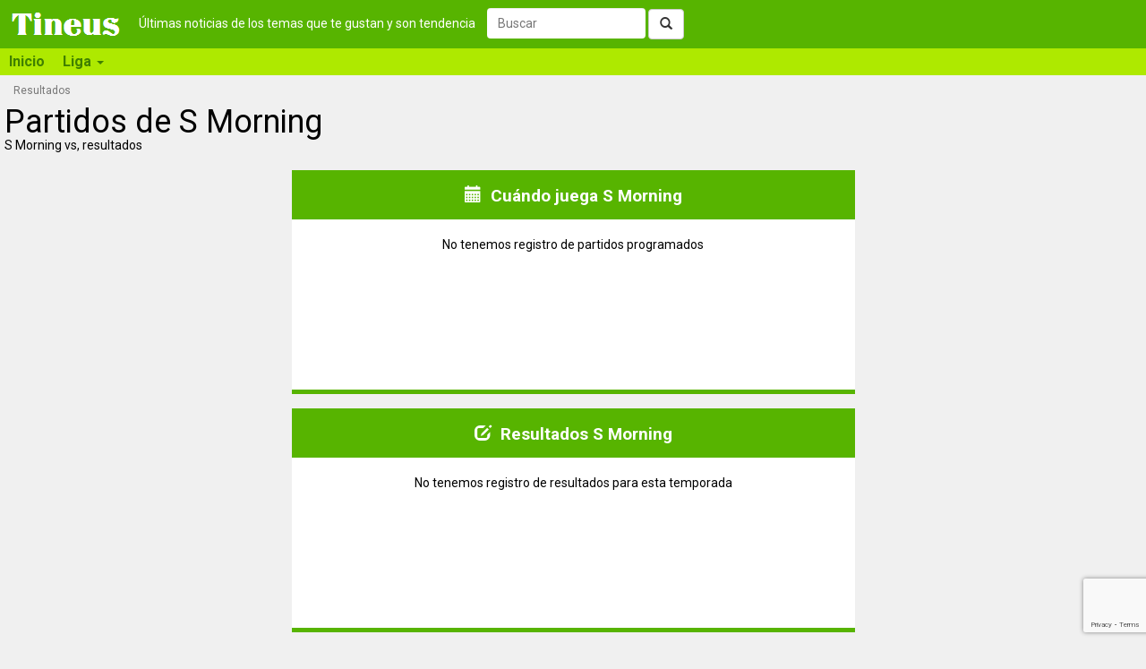

--- FILE ---
content_type: text/html; charset=utf-8
request_url: https://www.google.com/recaptcha/api2/anchor?ar=1&k=6LdeDFkeAAAAAFKyXzLsuZtTUPkq6j-3Xl6MvJK3&co=aHR0cHM6Ly90aW5ldXMuY2w6NDQz&hl=en&v=PoyoqOPhxBO7pBk68S4YbpHZ&size=invisible&anchor-ms=20000&execute-ms=30000&cb=ig3742l4vga8
body_size: 48547
content:
<!DOCTYPE HTML><html dir="ltr" lang="en"><head><meta http-equiv="Content-Type" content="text/html; charset=UTF-8">
<meta http-equiv="X-UA-Compatible" content="IE=edge">
<title>reCAPTCHA</title>
<style type="text/css">
/* cyrillic-ext */
@font-face {
  font-family: 'Roboto';
  font-style: normal;
  font-weight: 400;
  font-stretch: 100%;
  src: url(//fonts.gstatic.com/s/roboto/v48/KFO7CnqEu92Fr1ME7kSn66aGLdTylUAMa3GUBHMdazTgWw.woff2) format('woff2');
  unicode-range: U+0460-052F, U+1C80-1C8A, U+20B4, U+2DE0-2DFF, U+A640-A69F, U+FE2E-FE2F;
}
/* cyrillic */
@font-face {
  font-family: 'Roboto';
  font-style: normal;
  font-weight: 400;
  font-stretch: 100%;
  src: url(//fonts.gstatic.com/s/roboto/v48/KFO7CnqEu92Fr1ME7kSn66aGLdTylUAMa3iUBHMdazTgWw.woff2) format('woff2');
  unicode-range: U+0301, U+0400-045F, U+0490-0491, U+04B0-04B1, U+2116;
}
/* greek-ext */
@font-face {
  font-family: 'Roboto';
  font-style: normal;
  font-weight: 400;
  font-stretch: 100%;
  src: url(//fonts.gstatic.com/s/roboto/v48/KFO7CnqEu92Fr1ME7kSn66aGLdTylUAMa3CUBHMdazTgWw.woff2) format('woff2');
  unicode-range: U+1F00-1FFF;
}
/* greek */
@font-face {
  font-family: 'Roboto';
  font-style: normal;
  font-weight: 400;
  font-stretch: 100%;
  src: url(//fonts.gstatic.com/s/roboto/v48/KFO7CnqEu92Fr1ME7kSn66aGLdTylUAMa3-UBHMdazTgWw.woff2) format('woff2');
  unicode-range: U+0370-0377, U+037A-037F, U+0384-038A, U+038C, U+038E-03A1, U+03A3-03FF;
}
/* math */
@font-face {
  font-family: 'Roboto';
  font-style: normal;
  font-weight: 400;
  font-stretch: 100%;
  src: url(//fonts.gstatic.com/s/roboto/v48/KFO7CnqEu92Fr1ME7kSn66aGLdTylUAMawCUBHMdazTgWw.woff2) format('woff2');
  unicode-range: U+0302-0303, U+0305, U+0307-0308, U+0310, U+0312, U+0315, U+031A, U+0326-0327, U+032C, U+032F-0330, U+0332-0333, U+0338, U+033A, U+0346, U+034D, U+0391-03A1, U+03A3-03A9, U+03B1-03C9, U+03D1, U+03D5-03D6, U+03F0-03F1, U+03F4-03F5, U+2016-2017, U+2034-2038, U+203C, U+2040, U+2043, U+2047, U+2050, U+2057, U+205F, U+2070-2071, U+2074-208E, U+2090-209C, U+20D0-20DC, U+20E1, U+20E5-20EF, U+2100-2112, U+2114-2115, U+2117-2121, U+2123-214F, U+2190, U+2192, U+2194-21AE, U+21B0-21E5, U+21F1-21F2, U+21F4-2211, U+2213-2214, U+2216-22FF, U+2308-230B, U+2310, U+2319, U+231C-2321, U+2336-237A, U+237C, U+2395, U+239B-23B7, U+23D0, U+23DC-23E1, U+2474-2475, U+25AF, U+25B3, U+25B7, U+25BD, U+25C1, U+25CA, U+25CC, U+25FB, U+266D-266F, U+27C0-27FF, U+2900-2AFF, U+2B0E-2B11, U+2B30-2B4C, U+2BFE, U+3030, U+FF5B, U+FF5D, U+1D400-1D7FF, U+1EE00-1EEFF;
}
/* symbols */
@font-face {
  font-family: 'Roboto';
  font-style: normal;
  font-weight: 400;
  font-stretch: 100%;
  src: url(//fonts.gstatic.com/s/roboto/v48/KFO7CnqEu92Fr1ME7kSn66aGLdTylUAMaxKUBHMdazTgWw.woff2) format('woff2');
  unicode-range: U+0001-000C, U+000E-001F, U+007F-009F, U+20DD-20E0, U+20E2-20E4, U+2150-218F, U+2190, U+2192, U+2194-2199, U+21AF, U+21E6-21F0, U+21F3, U+2218-2219, U+2299, U+22C4-22C6, U+2300-243F, U+2440-244A, U+2460-24FF, U+25A0-27BF, U+2800-28FF, U+2921-2922, U+2981, U+29BF, U+29EB, U+2B00-2BFF, U+4DC0-4DFF, U+FFF9-FFFB, U+10140-1018E, U+10190-1019C, U+101A0, U+101D0-101FD, U+102E0-102FB, U+10E60-10E7E, U+1D2C0-1D2D3, U+1D2E0-1D37F, U+1F000-1F0FF, U+1F100-1F1AD, U+1F1E6-1F1FF, U+1F30D-1F30F, U+1F315, U+1F31C, U+1F31E, U+1F320-1F32C, U+1F336, U+1F378, U+1F37D, U+1F382, U+1F393-1F39F, U+1F3A7-1F3A8, U+1F3AC-1F3AF, U+1F3C2, U+1F3C4-1F3C6, U+1F3CA-1F3CE, U+1F3D4-1F3E0, U+1F3ED, U+1F3F1-1F3F3, U+1F3F5-1F3F7, U+1F408, U+1F415, U+1F41F, U+1F426, U+1F43F, U+1F441-1F442, U+1F444, U+1F446-1F449, U+1F44C-1F44E, U+1F453, U+1F46A, U+1F47D, U+1F4A3, U+1F4B0, U+1F4B3, U+1F4B9, U+1F4BB, U+1F4BF, U+1F4C8-1F4CB, U+1F4D6, U+1F4DA, U+1F4DF, U+1F4E3-1F4E6, U+1F4EA-1F4ED, U+1F4F7, U+1F4F9-1F4FB, U+1F4FD-1F4FE, U+1F503, U+1F507-1F50B, U+1F50D, U+1F512-1F513, U+1F53E-1F54A, U+1F54F-1F5FA, U+1F610, U+1F650-1F67F, U+1F687, U+1F68D, U+1F691, U+1F694, U+1F698, U+1F6AD, U+1F6B2, U+1F6B9-1F6BA, U+1F6BC, U+1F6C6-1F6CF, U+1F6D3-1F6D7, U+1F6E0-1F6EA, U+1F6F0-1F6F3, U+1F6F7-1F6FC, U+1F700-1F7FF, U+1F800-1F80B, U+1F810-1F847, U+1F850-1F859, U+1F860-1F887, U+1F890-1F8AD, U+1F8B0-1F8BB, U+1F8C0-1F8C1, U+1F900-1F90B, U+1F93B, U+1F946, U+1F984, U+1F996, U+1F9E9, U+1FA00-1FA6F, U+1FA70-1FA7C, U+1FA80-1FA89, U+1FA8F-1FAC6, U+1FACE-1FADC, U+1FADF-1FAE9, U+1FAF0-1FAF8, U+1FB00-1FBFF;
}
/* vietnamese */
@font-face {
  font-family: 'Roboto';
  font-style: normal;
  font-weight: 400;
  font-stretch: 100%;
  src: url(//fonts.gstatic.com/s/roboto/v48/KFO7CnqEu92Fr1ME7kSn66aGLdTylUAMa3OUBHMdazTgWw.woff2) format('woff2');
  unicode-range: U+0102-0103, U+0110-0111, U+0128-0129, U+0168-0169, U+01A0-01A1, U+01AF-01B0, U+0300-0301, U+0303-0304, U+0308-0309, U+0323, U+0329, U+1EA0-1EF9, U+20AB;
}
/* latin-ext */
@font-face {
  font-family: 'Roboto';
  font-style: normal;
  font-weight: 400;
  font-stretch: 100%;
  src: url(//fonts.gstatic.com/s/roboto/v48/KFO7CnqEu92Fr1ME7kSn66aGLdTylUAMa3KUBHMdazTgWw.woff2) format('woff2');
  unicode-range: U+0100-02BA, U+02BD-02C5, U+02C7-02CC, U+02CE-02D7, U+02DD-02FF, U+0304, U+0308, U+0329, U+1D00-1DBF, U+1E00-1E9F, U+1EF2-1EFF, U+2020, U+20A0-20AB, U+20AD-20C0, U+2113, U+2C60-2C7F, U+A720-A7FF;
}
/* latin */
@font-face {
  font-family: 'Roboto';
  font-style: normal;
  font-weight: 400;
  font-stretch: 100%;
  src: url(//fonts.gstatic.com/s/roboto/v48/KFO7CnqEu92Fr1ME7kSn66aGLdTylUAMa3yUBHMdazQ.woff2) format('woff2');
  unicode-range: U+0000-00FF, U+0131, U+0152-0153, U+02BB-02BC, U+02C6, U+02DA, U+02DC, U+0304, U+0308, U+0329, U+2000-206F, U+20AC, U+2122, U+2191, U+2193, U+2212, U+2215, U+FEFF, U+FFFD;
}
/* cyrillic-ext */
@font-face {
  font-family: 'Roboto';
  font-style: normal;
  font-weight: 500;
  font-stretch: 100%;
  src: url(//fonts.gstatic.com/s/roboto/v48/KFO7CnqEu92Fr1ME7kSn66aGLdTylUAMa3GUBHMdazTgWw.woff2) format('woff2');
  unicode-range: U+0460-052F, U+1C80-1C8A, U+20B4, U+2DE0-2DFF, U+A640-A69F, U+FE2E-FE2F;
}
/* cyrillic */
@font-face {
  font-family: 'Roboto';
  font-style: normal;
  font-weight: 500;
  font-stretch: 100%;
  src: url(//fonts.gstatic.com/s/roboto/v48/KFO7CnqEu92Fr1ME7kSn66aGLdTylUAMa3iUBHMdazTgWw.woff2) format('woff2');
  unicode-range: U+0301, U+0400-045F, U+0490-0491, U+04B0-04B1, U+2116;
}
/* greek-ext */
@font-face {
  font-family: 'Roboto';
  font-style: normal;
  font-weight: 500;
  font-stretch: 100%;
  src: url(//fonts.gstatic.com/s/roboto/v48/KFO7CnqEu92Fr1ME7kSn66aGLdTylUAMa3CUBHMdazTgWw.woff2) format('woff2');
  unicode-range: U+1F00-1FFF;
}
/* greek */
@font-face {
  font-family: 'Roboto';
  font-style: normal;
  font-weight: 500;
  font-stretch: 100%;
  src: url(//fonts.gstatic.com/s/roboto/v48/KFO7CnqEu92Fr1ME7kSn66aGLdTylUAMa3-UBHMdazTgWw.woff2) format('woff2');
  unicode-range: U+0370-0377, U+037A-037F, U+0384-038A, U+038C, U+038E-03A1, U+03A3-03FF;
}
/* math */
@font-face {
  font-family: 'Roboto';
  font-style: normal;
  font-weight: 500;
  font-stretch: 100%;
  src: url(//fonts.gstatic.com/s/roboto/v48/KFO7CnqEu92Fr1ME7kSn66aGLdTylUAMawCUBHMdazTgWw.woff2) format('woff2');
  unicode-range: U+0302-0303, U+0305, U+0307-0308, U+0310, U+0312, U+0315, U+031A, U+0326-0327, U+032C, U+032F-0330, U+0332-0333, U+0338, U+033A, U+0346, U+034D, U+0391-03A1, U+03A3-03A9, U+03B1-03C9, U+03D1, U+03D5-03D6, U+03F0-03F1, U+03F4-03F5, U+2016-2017, U+2034-2038, U+203C, U+2040, U+2043, U+2047, U+2050, U+2057, U+205F, U+2070-2071, U+2074-208E, U+2090-209C, U+20D0-20DC, U+20E1, U+20E5-20EF, U+2100-2112, U+2114-2115, U+2117-2121, U+2123-214F, U+2190, U+2192, U+2194-21AE, U+21B0-21E5, U+21F1-21F2, U+21F4-2211, U+2213-2214, U+2216-22FF, U+2308-230B, U+2310, U+2319, U+231C-2321, U+2336-237A, U+237C, U+2395, U+239B-23B7, U+23D0, U+23DC-23E1, U+2474-2475, U+25AF, U+25B3, U+25B7, U+25BD, U+25C1, U+25CA, U+25CC, U+25FB, U+266D-266F, U+27C0-27FF, U+2900-2AFF, U+2B0E-2B11, U+2B30-2B4C, U+2BFE, U+3030, U+FF5B, U+FF5D, U+1D400-1D7FF, U+1EE00-1EEFF;
}
/* symbols */
@font-face {
  font-family: 'Roboto';
  font-style: normal;
  font-weight: 500;
  font-stretch: 100%;
  src: url(//fonts.gstatic.com/s/roboto/v48/KFO7CnqEu92Fr1ME7kSn66aGLdTylUAMaxKUBHMdazTgWw.woff2) format('woff2');
  unicode-range: U+0001-000C, U+000E-001F, U+007F-009F, U+20DD-20E0, U+20E2-20E4, U+2150-218F, U+2190, U+2192, U+2194-2199, U+21AF, U+21E6-21F0, U+21F3, U+2218-2219, U+2299, U+22C4-22C6, U+2300-243F, U+2440-244A, U+2460-24FF, U+25A0-27BF, U+2800-28FF, U+2921-2922, U+2981, U+29BF, U+29EB, U+2B00-2BFF, U+4DC0-4DFF, U+FFF9-FFFB, U+10140-1018E, U+10190-1019C, U+101A0, U+101D0-101FD, U+102E0-102FB, U+10E60-10E7E, U+1D2C0-1D2D3, U+1D2E0-1D37F, U+1F000-1F0FF, U+1F100-1F1AD, U+1F1E6-1F1FF, U+1F30D-1F30F, U+1F315, U+1F31C, U+1F31E, U+1F320-1F32C, U+1F336, U+1F378, U+1F37D, U+1F382, U+1F393-1F39F, U+1F3A7-1F3A8, U+1F3AC-1F3AF, U+1F3C2, U+1F3C4-1F3C6, U+1F3CA-1F3CE, U+1F3D4-1F3E0, U+1F3ED, U+1F3F1-1F3F3, U+1F3F5-1F3F7, U+1F408, U+1F415, U+1F41F, U+1F426, U+1F43F, U+1F441-1F442, U+1F444, U+1F446-1F449, U+1F44C-1F44E, U+1F453, U+1F46A, U+1F47D, U+1F4A3, U+1F4B0, U+1F4B3, U+1F4B9, U+1F4BB, U+1F4BF, U+1F4C8-1F4CB, U+1F4D6, U+1F4DA, U+1F4DF, U+1F4E3-1F4E6, U+1F4EA-1F4ED, U+1F4F7, U+1F4F9-1F4FB, U+1F4FD-1F4FE, U+1F503, U+1F507-1F50B, U+1F50D, U+1F512-1F513, U+1F53E-1F54A, U+1F54F-1F5FA, U+1F610, U+1F650-1F67F, U+1F687, U+1F68D, U+1F691, U+1F694, U+1F698, U+1F6AD, U+1F6B2, U+1F6B9-1F6BA, U+1F6BC, U+1F6C6-1F6CF, U+1F6D3-1F6D7, U+1F6E0-1F6EA, U+1F6F0-1F6F3, U+1F6F7-1F6FC, U+1F700-1F7FF, U+1F800-1F80B, U+1F810-1F847, U+1F850-1F859, U+1F860-1F887, U+1F890-1F8AD, U+1F8B0-1F8BB, U+1F8C0-1F8C1, U+1F900-1F90B, U+1F93B, U+1F946, U+1F984, U+1F996, U+1F9E9, U+1FA00-1FA6F, U+1FA70-1FA7C, U+1FA80-1FA89, U+1FA8F-1FAC6, U+1FACE-1FADC, U+1FADF-1FAE9, U+1FAF0-1FAF8, U+1FB00-1FBFF;
}
/* vietnamese */
@font-face {
  font-family: 'Roboto';
  font-style: normal;
  font-weight: 500;
  font-stretch: 100%;
  src: url(//fonts.gstatic.com/s/roboto/v48/KFO7CnqEu92Fr1ME7kSn66aGLdTylUAMa3OUBHMdazTgWw.woff2) format('woff2');
  unicode-range: U+0102-0103, U+0110-0111, U+0128-0129, U+0168-0169, U+01A0-01A1, U+01AF-01B0, U+0300-0301, U+0303-0304, U+0308-0309, U+0323, U+0329, U+1EA0-1EF9, U+20AB;
}
/* latin-ext */
@font-face {
  font-family: 'Roboto';
  font-style: normal;
  font-weight: 500;
  font-stretch: 100%;
  src: url(//fonts.gstatic.com/s/roboto/v48/KFO7CnqEu92Fr1ME7kSn66aGLdTylUAMa3KUBHMdazTgWw.woff2) format('woff2');
  unicode-range: U+0100-02BA, U+02BD-02C5, U+02C7-02CC, U+02CE-02D7, U+02DD-02FF, U+0304, U+0308, U+0329, U+1D00-1DBF, U+1E00-1E9F, U+1EF2-1EFF, U+2020, U+20A0-20AB, U+20AD-20C0, U+2113, U+2C60-2C7F, U+A720-A7FF;
}
/* latin */
@font-face {
  font-family: 'Roboto';
  font-style: normal;
  font-weight: 500;
  font-stretch: 100%;
  src: url(//fonts.gstatic.com/s/roboto/v48/KFO7CnqEu92Fr1ME7kSn66aGLdTylUAMa3yUBHMdazQ.woff2) format('woff2');
  unicode-range: U+0000-00FF, U+0131, U+0152-0153, U+02BB-02BC, U+02C6, U+02DA, U+02DC, U+0304, U+0308, U+0329, U+2000-206F, U+20AC, U+2122, U+2191, U+2193, U+2212, U+2215, U+FEFF, U+FFFD;
}
/* cyrillic-ext */
@font-face {
  font-family: 'Roboto';
  font-style: normal;
  font-weight: 900;
  font-stretch: 100%;
  src: url(//fonts.gstatic.com/s/roboto/v48/KFO7CnqEu92Fr1ME7kSn66aGLdTylUAMa3GUBHMdazTgWw.woff2) format('woff2');
  unicode-range: U+0460-052F, U+1C80-1C8A, U+20B4, U+2DE0-2DFF, U+A640-A69F, U+FE2E-FE2F;
}
/* cyrillic */
@font-face {
  font-family: 'Roboto';
  font-style: normal;
  font-weight: 900;
  font-stretch: 100%;
  src: url(//fonts.gstatic.com/s/roboto/v48/KFO7CnqEu92Fr1ME7kSn66aGLdTylUAMa3iUBHMdazTgWw.woff2) format('woff2');
  unicode-range: U+0301, U+0400-045F, U+0490-0491, U+04B0-04B1, U+2116;
}
/* greek-ext */
@font-face {
  font-family: 'Roboto';
  font-style: normal;
  font-weight: 900;
  font-stretch: 100%;
  src: url(//fonts.gstatic.com/s/roboto/v48/KFO7CnqEu92Fr1ME7kSn66aGLdTylUAMa3CUBHMdazTgWw.woff2) format('woff2');
  unicode-range: U+1F00-1FFF;
}
/* greek */
@font-face {
  font-family: 'Roboto';
  font-style: normal;
  font-weight: 900;
  font-stretch: 100%;
  src: url(//fonts.gstatic.com/s/roboto/v48/KFO7CnqEu92Fr1ME7kSn66aGLdTylUAMa3-UBHMdazTgWw.woff2) format('woff2');
  unicode-range: U+0370-0377, U+037A-037F, U+0384-038A, U+038C, U+038E-03A1, U+03A3-03FF;
}
/* math */
@font-face {
  font-family: 'Roboto';
  font-style: normal;
  font-weight: 900;
  font-stretch: 100%;
  src: url(//fonts.gstatic.com/s/roboto/v48/KFO7CnqEu92Fr1ME7kSn66aGLdTylUAMawCUBHMdazTgWw.woff2) format('woff2');
  unicode-range: U+0302-0303, U+0305, U+0307-0308, U+0310, U+0312, U+0315, U+031A, U+0326-0327, U+032C, U+032F-0330, U+0332-0333, U+0338, U+033A, U+0346, U+034D, U+0391-03A1, U+03A3-03A9, U+03B1-03C9, U+03D1, U+03D5-03D6, U+03F0-03F1, U+03F4-03F5, U+2016-2017, U+2034-2038, U+203C, U+2040, U+2043, U+2047, U+2050, U+2057, U+205F, U+2070-2071, U+2074-208E, U+2090-209C, U+20D0-20DC, U+20E1, U+20E5-20EF, U+2100-2112, U+2114-2115, U+2117-2121, U+2123-214F, U+2190, U+2192, U+2194-21AE, U+21B0-21E5, U+21F1-21F2, U+21F4-2211, U+2213-2214, U+2216-22FF, U+2308-230B, U+2310, U+2319, U+231C-2321, U+2336-237A, U+237C, U+2395, U+239B-23B7, U+23D0, U+23DC-23E1, U+2474-2475, U+25AF, U+25B3, U+25B7, U+25BD, U+25C1, U+25CA, U+25CC, U+25FB, U+266D-266F, U+27C0-27FF, U+2900-2AFF, U+2B0E-2B11, U+2B30-2B4C, U+2BFE, U+3030, U+FF5B, U+FF5D, U+1D400-1D7FF, U+1EE00-1EEFF;
}
/* symbols */
@font-face {
  font-family: 'Roboto';
  font-style: normal;
  font-weight: 900;
  font-stretch: 100%;
  src: url(//fonts.gstatic.com/s/roboto/v48/KFO7CnqEu92Fr1ME7kSn66aGLdTylUAMaxKUBHMdazTgWw.woff2) format('woff2');
  unicode-range: U+0001-000C, U+000E-001F, U+007F-009F, U+20DD-20E0, U+20E2-20E4, U+2150-218F, U+2190, U+2192, U+2194-2199, U+21AF, U+21E6-21F0, U+21F3, U+2218-2219, U+2299, U+22C4-22C6, U+2300-243F, U+2440-244A, U+2460-24FF, U+25A0-27BF, U+2800-28FF, U+2921-2922, U+2981, U+29BF, U+29EB, U+2B00-2BFF, U+4DC0-4DFF, U+FFF9-FFFB, U+10140-1018E, U+10190-1019C, U+101A0, U+101D0-101FD, U+102E0-102FB, U+10E60-10E7E, U+1D2C0-1D2D3, U+1D2E0-1D37F, U+1F000-1F0FF, U+1F100-1F1AD, U+1F1E6-1F1FF, U+1F30D-1F30F, U+1F315, U+1F31C, U+1F31E, U+1F320-1F32C, U+1F336, U+1F378, U+1F37D, U+1F382, U+1F393-1F39F, U+1F3A7-1F3A8, U+1F3AC-1F3AF, U+1F3C2, U+1F3C4-1F3C6, U+1F3CA-1F3CE, U+1F3D4-1F3E0, U+1F3ED, U+1F3F1-1F3F3, U+1F3F5-1F3F7, U+1F408, U+1F415, U+1F41F, U+1F426, U+1F43F, U+1F441-1F442, U+1F444, U+1F446-1F449, U+1F44C-1F44E, U+1F453, U+1F46A, U+1F47D, U+1F4A3, U+1F4B0, U+1F4B3, U+1F4B9, U+1F4BB, U+1F4BF, U+1F4C8-1F4CB, U+1F4D6, U+1F4DA, U+1F4DF, U+1F4E3-1F4E6, U+1F4EA-1F4ED, U+1F4F7, U+1F4F9-1F4FB, U+1F4FD-1F4FE, U+1F503, U+1F507-1F50B, U+1F50D, U+1F512-1F513, U+1F53E-1F54A, U+1F54F-1F5FA, U+1F610, U+1F650-1F67F, U+1F687, U+1F68D, U+1F691, U+1F694, U+1F698, U+1F6AD, U+1F6B2, U+1F6B9-1F6BA, U+1F6BC, U+1F6C6-1F6CF, U+1F6D3-1F6D7, U+1F6E0-1F6EA, U+1F6F0-1F6F3, U+1F6F7-1F6FC, U+1F700-1F7FF, U+1F800-1F80B, U+1F810-1F847, U+1F850-1F859, U+1F860-1F887, U+1F890-1F8AD, U+1F8B0-1F8BB, U+1F8C0-1F8C1, U+1F900-1F90B, U+1F93B, U+1F946, U+1F984, U+1F996, U+1F9E9, U+1FA00-1FA6F, U+1FA70-1FA7C, U+1FA80-1FA89, U+1FA8F-1FAC6, U+1FACE-1FADC, U+1FADF-1FAE9, U+1FAF0-1FAF8, U+1FB00-1FBFF;
}
/* vietnamese */
@font-face {
  font-family: 'Roboto';
  font-style: normal;
  font-weight: 900;
  font-stretch: 100%;
  src: url(//fonts.gstatic.com/s/roboto/v48/KFO7CnqEu92Fr1ME7kSn66aGLdTylUAMa3OUBHMdazTgWw.woff2) format('woff2');
  unicode-range: U+0102-0103, U+0110-0111, U+0128-0129, U+0168-0169, U+01A0-01A1, U+01AF-01B0, U+0300-0301, U+0303-0304, U+0308-0309, U+0323, U+0329, U+1EA0-1EF9, U+20AB;
}
/* latin-ext */
@font-face {
  font-family: 'Roboto';
  font-style: normal;
  font-weight: 900;
  font-stretch: 100%;
  src: url(//fonts.gstatic.com/s/roboto/v48/KFO7CnqEu92Fr1ME7kSn66aGLdTylUAMa3KUBHMdazTgWw.woff2) format('woff2');
  unicode-range: U+0100-02BA, U+02BD-02C5, U+02C7-02CC, U+02CE-02D7, U+02DD-02FF, U+0304, U+0308, U+0329, U+1D00-1DBF, U+1E00-1E9F, U+1EF2-1EFF, U+2020, U+20A0-20AB, U+20AD-20C0, U+2113, U+2C60-2C7F, U+A720-A7FF;
}
/* latin */
@font-face {
  font-family: 'Roboto';
  font-style: normal;
  font-weight: 900;
  font-stretch: 100%;
  src: url(//fonts.gstatic.com/s/roboto/v48/KFO7CnqEu92Fr1ME7kSn66aGLdTylUAMa3yUBHMdazQ.woff2) format('woff2');
  unicode-range: U+0000-00FF, U+0131, U+0152-0153, U+02BB-02BC, U+02C6, U+02DA, U+02DC, U+0304, U+0308, U+0329, U+2000-206F, U+20AC, U+2122, U+2191, U+2193, U+2212, U+2215, U+FEFF, U+FFFD;
}

</style>
<link rel="stylesheet" type="text/css" href="https://www.gstatic.com/recaptcha/releases/PoyoqOPhxBO7pBk68S4YbpHZ/styles__ltr.css">
<script nonce="VNV2Vh97rglqcTOidbFKqg" type="text/javascript">window['__recaptcha_api'] = 'https://www.google.com/recaptcha/api2/';</script>
<script type="text/javascript" src="https://www.gstatic.com/recaptcha/releases/PoyoqOPhxBO7pBk68S4YbpHZ/recaptcha__en.js" nonce="VNV2Vh97rglqcTOidbFKqg">
      
    </script></head>
<body><div id="rc-anchor-alert" class="rc-anchor-alert"></div>
<input type="hidden" id="recaptcha-token" value="[base64]">
<script type="text/javascript" nonce="VNV2Vh97rglqcTOidbFKqg">
      recaptcha.anchor.Main.init("[\x22ainput\x22,[\x22bgdata\x22,\x22\x22,\[base64]/[base64]/MjU1Ong/[base64]/[base64]/[base64]/[base64]/[base64]/[base64]/[base64]/[base64]/[base64]/[base64]/[base64]/[base64]/[base64]/[base64]/[base64]\\u003d\x22,\[base64]\\u003d\\u003d\x22,\x22w7VaAsO/eWLCvFd8w6oiHGFEMUzChsKcwoYeUsOrw77Dq8Oyw5pFVzRxKsOsw4pWw4FVHBQaT37Cs8KYFH7DgMO6w5Q9IijDgMK9wofCvGPDqAfDl8KISHnDsg0wJFbDosOfwr3ClcKhaMOxD097wrs4w6/CtcO4w7PDsSE1ZXFeAQ1Fw6NjwpI/w6EKRMKEwoJnwqYmwqTCssODEsKmAC9vSS7DjsO9w7UFEMKDwoYuXsK6wp9NGcOVNsOPb8O5J8KswrrDjyjDtMKNVG9af8ODw7NWwr/Cv3ReX8KFwok+JxPCvjQ5MCcEWT7DtMKsw7zChkXChsKFw407w5Ucwq4iB8OPwr8uw7kHw6nDskRGK8KOw58Ew5kHwqbCskEJDWbCu8OUfTMbw6PClMOIwovCsFvDtcKQBVodMGgswrgswrvDtA/Cn0JYwqxib2LCmcKcVsOSY8KqwpnDk8KJwo7CvynDhG4xw5PDmsKZwodjecK7OljCt8O2XGTDpT91w55KwrIPBxPCtUpWw7rCvsKWwosrw7EAwo/[base64]/[base64]/[base64]/w6FMDcKIw4I4w50zfAhLRMO+w4sKwrDCq1s1dWbDrwtwwrbDocO6w4Mewq/CrnFNV8OAZsKXaWMywr08w5vDqcOWCcODwqYzwoMjV8Kzw6E3dQ45MMKhF8K4w4XDh8OMGMO/bG/DrkR9SQFSdWZbwp7Cg8OfSMKvFcO6w7zDmWjCvk3Cuyhewo9Tw4XDnmcmETV9XsO0Uggxw6LCumvCh8Kbw7l4wrjCrcKiw6XCk8K5w6QmwqnChHJWwpjCg8K8w6TCn8Ocw5/DmQBUwp5uw4LDocOKwpLDuUHDlsO/w4VsLA42NGHDjFBjciPDhgPDkFRpZMK0wo3Dl0TCtHUbE8Kdw5hoIMK6Ki7DrMK9w7svGcOVEjjCmcOlwovDqcO6wrfCuhHCqF0oehF4wrzDrcK7CsK1RmZmAMOJw4BFw5rClcO/wonDrsKVwpfDkcKuOG/Ct243woFUw7bDssKuWzHCuQt3wqwHw6rDtsOwwozDn0IJwqbCpy0PwpgrMVTDhsKHw7LCj8KIHglCWC5Cwp7CtMOQDg3DljFrw4TCnT9qwp/Dv8OjTmTChwDClFzCjjvDjMKhQcKVw6UDBMKlHcOqw7wMYsKAwrNiWcKGw7N3XC7DvMKxZsOVw5NTw5hrDsK7wpXDg8KvwpXCpcOYAkYueFwewqcwDQrCvXsnwp3DgX4na33Cm8KHAgMJHHPDvsOiwqwZw6HDgU/CgG/DoR3DocOENFl6MkU/DSUEd8O6w7VndVETFsOkM8KKF8KEwowfUk85ESpmwprCo8O7WEoaRDHDicKnw6M9w6vDnAFWw6chehY8TcKMwoEKEMKlGGZVwoDDk8KCwrA+wrsDw6sJPsOow77Ct8OGJ8OtXmEXwqvCvcOswozDjl/Dpl3DucOEXsKLEzc+wpHCnsKPwqhzJ3suw63Dg1fCpcKnXcK5wo0TdwrDuWHCv0xgw51KBh88w6IIw4rCoMKQBVnDrmnCicOjOTvCgg/CvsOSwqtPw5LDkcOQdD/[base64]/N8KHGE/DkzbCjsO0w47CvjouV8OWw6LCr8OWQ2zCtMKhwp5ewp/[base64]/CoFEzw6BiR31kM8KZdcKgZ8OawpXDucKDwofCo8KzLkE0w79nCMO8wqjCoFcEZsOfB8O2ZcO+wrLCqsOrw7fCtEEJVsOjLcK1HzoMwpHDvMOjM8KXO8KpOGtBwrPCtBgBHiQJwpfCshTDnsKOw4DChX7CoMOXLAHCv8OmMMKawq7CkHRhWsK/B8OYe8KXOMOOw5TCvQjClMKgf30OwpxLJ8OSE383XMKoMcOZwrPDpcO8w6XCg8OsBcKwURZ5w4zCksKHw7pEwqvDuCjCqsOJwoDCj3nCqgjCrnwiw6LCvWVqw5jCozDDgGtDwo/DhWzDjsO0UFHCj8OXwo5zeMOoNz09OsKcwrNBw5PDncOuw6TDkCEpScOWw67DpMKswqR1wpouBMK7aBXDnGbDjcKVwr/[base64]/IMKmUcOXwqfDmAbCgHzDjMO6dMODw4nCvcOLwqt5By/DhcK/XsKFw6ICLMOLw5thwr/CgcOZZ8Khwp83wqwZYcOCKX7CrcOaw5J9wonCh8Kcw4/DtcONFQXDuMKBERXCm2DCuBbCkcKgw7YOXcOvSjlCJRV9FE4owoDCkgEFw4rDmm7DqsOawq8ww5DDpE5JDz/DinkiP3XDjhI1w7QPWm/Ct8Oqw6jCrhxmwrdVw6LDusOdwovDrXPDscODwrwww6HCgMOvecOCdx8rwpgTRcK8YsKmHiNCdsK9wpLCqzfDgn98w6FnKMKrw63CmMOcw4AHaMO5w5TCp2bCmC8cQWJBwr5+Jm3DqsKBw5FXdhR9fQpcwpIXw708DcO3PikAw6EzwrpIBh/DmMOGw4J0w7TCnFBUS8Okf3ViR8OiworDgMOLC8KmL8O7b8Khw58VPjJywrZMB0HCthnCscKRw4Y8w5kWwr4/LXrCrcKjXyQWwrjDuMKawqMGwpbDuMOJw7pbVSwnw5JHw7HDtMKYcMKew7J3ScKKwrlSK8KZw61yHAvCglvCnSjCkMKSdsOxwqPDmhhXwpQMwohvw4xKw41ZwodWwrNXw6/[base64]/[base64]/[base64]/CpmBlGMKrWRVJwpDCn8Krw6PDnEpZwrQrworDtHLCqzHCj8O3w53CijlMF8KdwpfClAjCliE1w7hfwo7DkcOmUCJuw4NawqrDmcOuw6RnBkPDpsOFJ8OHJcKUDGY/TiINRMOew7QaVDXCoMKGeMKuQMKYwrnCqMOXwoc3F8K3FsK8H1JJU8KNAMKfFMKMw5sPVcORwrTDp8ODUl7Dp3vCscKgOsKGw503w4jDi8Oiw4/CvcOoVWHDo8OENXHDn8KLw53Ci8KdH0HCjsK0fMKrwro+woTCgMK+UEfCtXVhOcKCwqbCpyTCl1hGZ17DisOJWVHCiGXCrcOHOSh4PGbDoxDCucKdZBrDlW/DscOWeMO4w5AIw5DDvsOSwoNQwqzDtRV5wrHDoRrCrkbCpMOMw68PLyLDs8KbwobDnD/DrsO8LsOFwrJPfMOdKW/[base64]/DqcK3wrkjw7YvcnkkwpEUNk5DWMKGw5vDtCHCpcOQKMKnwoZGwrHDnx1PwpDDicKVwr9FKcOVc8KMwrJ0w67CkcKTG8KuBlkDw7YFwr7CtcOMDsO6wrfCicK6wovCrwQkG8KBw6A+Mz4two/CnxfDphDChMKVcUzCmgrCksKrChhcXQ4bWMKuw6tkw79QBhXDs0orw4/CrgpCwrfCpBHDisOUdSwZwpw8Xl0Uw61oYsOaSMK1w6E2AsOrGiXDrgpQL0PDlsOHDcK+eFcOQyTCqsKMLk7DrW/CvHTDtWU7wr/DoMOtScOPw5DDgsKzw7bDn1cow6DCtzLDpy3CgBpew7cPw7DDhMO3wqzDr8OJQMKKw7zCmcOFwqHDo0BWLBHCqcKjasOQwqdSRGEjw5FdDWzDjsOMw7DDlMO4OVrCkhrDmnPDnMOAwpwDaA3DocOUwrZ3w5HDjk19dsO+w6lQf0DDiWx/[base64]/CgnTCl8KNNMKeX3d9V8O1wohHa8K3KQh2YMOOSCPCj08owrlzE8K4NnvDojDCoMKRQsK9w4/DiiXDkSvDm15/[base64]/[base64]/Im3DsMKDwoE+RVwfwpXCugwEV3wbwqc6UMKkd8OvNWUFVcOgPBHDoljCiQIBBSBVU8OMw5bCjWtqw6AqKkMqwrllc2nCmifCocKRUmdSTcOeI8Ocw55hwqDCj8OzSmZNwp/CilJ8wqAPCMOiaTQcRQk4ccKtw5zDvcObwo7CjsOCw69xwpp6ZEHDpsOZTWfClxZrwqNmfsOcwrvDjMKnwoPDqMKvw6sGwr5cw6zDjsKjAcKawrTDjQ16RGbCrcOAw6pWwooIwpQyw6zCrh0SHSkcAx9UVMOiJ8O+ecKfwo/[base64]/[base64]/[base64]/CncKTwokIfMOUw7vClcOMGUjDpAvCpX/DmXcWKxTCmsOcwpFTG2HDgHYoH3YfwqdGw53CkhB6TcOiwrh7fcOjdTY0wqAxacKZwr4TwoBVekZeQsOUwpd9eVzDlsKcEMKYw4ECAMOvwqsuci7Do0PCkCHDnCHDsUkZw4cBQcOVwpkZwoYBaljDlcO3AcKIw4XDv1HDk0Faw5rDtXLDkHzCoMK/w4bCtDAMU07DrMOrwpNhwptaJsKbMmzCmsKhwqnDojsjB2vDucK5w7dvNHHCrMOMwot2w5rDh8OoUFR6ZcK9w79XwpDDvcO+YsKgw6HCvcOHw6wdT3Q2wpLCl3fCi8KZwrfCgsKrHcO4wpDCmg5cw6XCtCQ+wp7CnEQtw6stwpnDni4qwqBkw7DCpMKeJg/Dj3/[base64]/DgzkCe8K2V8KqP2jDiSPDhFnDk8OaZCrCtA1nwqFLwo7CusKhImtywpw6w6XCtGjDqW/DmjXCvsOuTgHCqnQ/OUAaw5tqw4PCocOnVThjw6ozQW0iVXMQLhzDrsOgwp/Dn17CuWFEbiFtwqPDvFvDvgPCn8OnOlrDssKMVRvCucKcFhgtNBx7LE9kGmjDsThWwqgewpYLFsK9UcK0wqLDijxNG8OhQlTCkcKlwrzCtcO1wpDDucONw5PDuSLDv8K+csK/wqlVwpXCnWHCi1TDvWFdw7x1RMKiCkzDqcKHw51hWMKII0TCgC8Zw4TDqsOFVsO1woJ0J8K6wrtHXcOtw4M4F8KhB8OnbAw8wpTDhALCsMOTFsKBwp7CjsOYwohMw63Cr27Cq8OOw5DCknLCpcKjwodmwpvDgAxRwr9lOn7CoMOFwr/CmHBOVcO4HcKvBjgnEWTDicOGw5LCgcKPw69TwofDnMKJSDAxw7jClWvCqMKOw7AEFMK5wq/DksKzMQnDk8OcFnnCmSt6wrzCvQlew7IQwpUtw7F8w4rDh8OrPMKRw7Z0QD88GsOew79Qw4s+ZzpfMArDjFDCkWx1w4XDrD9pMHYVw45dw7TCqsO9N8K+w57Cp8KEJMO7L8K4wrAIw7TCj10Lw51ZwqRrTcOQw4rCusK4e1/CksKTwoxbNMKkwprCosKeVMOuwq5BNinDt2J7w4/[base64]/Cs31SAsKGw6EwP8Oaw55FwrViPVNbwqHCicKswq4SScOaw7rCpzYXQcKowrYkBcK6w6J3KMOww4TCrGvDhsKXacO9JnfDjRIvw6nCrH3DukQ8w598WQRvdyIPwoJIYwZ9w6DDmxQIPsOWWMOnChtyHxPDpcKowowJwoDDs0I6wq/CjgJ0GMKJZsOldwHCqmfDl8KPM8K9wq3Dm8O0CcKJWsKRCkYHw71Vw6XDlAYRKsONwqYLw5/ChsKaT3PDlsOowr0iMljCkHxfwrTDj3vDqMOWHMOjT8O9esOjLh/DkxwED8K2N8OFwqjDhhcqdsOew6M0FDHCsMOXwqrDrMO+Cm1PwoXDrnPCpB4Zw4AOwohiwrfCh05pw5gDwoR1w5bCuMKQwp9/HSBeHlVxIGbCvjvCqMOewrc4w4JhMsKbwrJDTi4Ew4Evw7rDpMKCw4JAJXrDhsKQAcOabcK/[base64]/Cqx3DqMOtw4nDs8KcVcOtK8OVwrlLwpMiSkhracKZTMO/wrFOcg9jGG4NXMK1HXVyfTbDucK8w54Fwpg/GhzDlMOFfcO5GcKkw6TDiMOLEik2w5fCuxVlwpBCA8OaT8KuwpvDumPCmsOATMKJwoJsdgfDh8Omw6dMw4wZw4PCpcO2SMKrTCVOWMKzwrjDp8OlwoJFKcOkw7XCscKBfHJ/[base64]/CuMONw74sID4OK8Otw4LDghBJw7HCsMKbWGLDrMOBM8Kww7EGwqfDqkgQbQ51IwfCnx98DMKNw5A+w7how59bwq7CqcKdw45AWE9LGcKLw6R0XMK1V8O6CBbDmERYw57Cmh3DrsK2S2PDncOiwobDrHwZwpDCm8KzWcOhwq/Dkh8dbi3CkcKMw7nCpcKHZRpteEk8YcOwwqfCqcK4w5fCtW/DkSPDrMKhw4HDnXZnUsKzZsOIdVFQdsOwwqc7wpcSTHnCosOOYxRvB8K1wpXCpB5mw5drO04zAmzCrX/DisKLw4XDtcOmMFnDlsOuw6LDn8KwLgtEKVrDrsOxMmrCgl9MwqBFw7ICDGfDtcORw6BmGmg7AcKpw4FeF8K6w6xPH1AhDQDDk30Qe8O0w7Z6woTCsSTCg8O7w4I6VcK2XyVvC1R/wr7DssOzBcK2w7XDvWRTU3PDnHFfwo03w5PCpmFYSzNtwoLCjxMcc3QGD8O8BcO2w5Q6w5XDrgjDuFZuw7/Dn2kZw6DCrjo3PMO/woRaw7XDo8OAw7TCrcKJFsOCw4fDi1kgw59Nwo9hAcKHLMKZwpAufsODwq8Rwq8yRsOnw60gJxHDksOtwpE5w68nQsK2A8KMwrXCksKGTC99fgPCrRjCqwrDicKlHMOBw4/[base64]/CuxLDj8KTPMKfwoZpw7PCssKDw7jCmCE5w6cmw5XDicK+AsK3w7HCg8KiE8OHPiYiw79XwrdxwofDugLDv8OiBTs5w7jDp8KbCisJw6zDl8O+w6R1w4DDpsOIw53CgFU/[base64]/[base64]/blDCnwrDssK0w6BgJMKPT0HDpcOMw43CkAXCr8Ksw73CpsOqXsOgI0rCrMK+w7jCmEUUZn/Dn2XDiCDDn8KVdkMoAcKXO8OcbH8oDhsvw7RjRTbCgWRdLFF6cMO/cybDjsOAwrnChARHEcKDFinDvkfDnsKHflhhw4IxP0TCsicWw4vDnyjDkcKkSj3CtsOlw78nAsOTNsO+M0rCrGAGwqbClETDvsK/[base64]/[base64]/K0rCinDDvcKhQsOFDcKlblPDmB7Cjz/Dp3VAwqEsW8KWf8Obwq7CslYnUlDCg8KrMHpbw5Mtw7gmw4tjWGgew6sHYUTDoS/CoRh9wqDClcK3wp9Zw5/DpMOVXlQJDMKsLcOgw7wwbcOxwod6NVApwrLCsywlTsOuW8KhGsO/wrEOY8KCw7vCiwYGPTMWVsOWIsKPw4MjbnrDunZ9McOFwr7ClVvDr2YiwoPCijjDj8KAw4rDnE1vZEMISMOmwp5OT8KwwpDCqMKGwqfDsEZ/[base64]/c2rCgMOtw7dzMmETwoFxwqHDuhfDuMO+w77DmHE7DDkjCWoVw5J4w61Yw7sCA8O7BMOQbsKffVEgGSfCqlg4ZcOvXzwgworCjyVowq3Dhm7Cim/[base64]/[base64]/w6wGworCkMK0wrprwo1hw59rdRzCtipmYwZ5w5Z8Q3FRX8K+wqHDi1NHSH5kwqfDgsOYdAcKMAUMwqjCgsOew5jCscOdw7MDw6zDnsKawo5wKMObw6/DvMKcw7XCrFA5wpvCksKMYMK8O8KKw7LCpsOsbcOILwELHknDjV4PwrEGw5nDpAnDlRTCucOMw7/CvCzDsMKNSQnDrwlswqAvO8OgD3bDhV7ChFtIIcOmJiLCiEozw6zCix1Jw4bCpSTDoQh3woNELDsmwpw4wrVQSDDDglRLWMODw7Mlwr/CuMKuL8OaTcOfw5vCkMOoRmpOw4jDrcKvw4FDw7bCrnPCrcOdw7tnwoxsw7/[base64]/DsUhHI0M4BFbDpsOjPsOlK8O+w6nCmmPDtMK3RMKZw6hXJsOTeH3ChMK5A0VpEcOFLE/Cu8OaAgHDlMKZw6HDvcKgGcKLdsOYYWU3RxPDi8KlYz7CucK5w7jDgMOUWT3DpSkODsOJG2bCv8Knw4oTd8KIw5dsEsKjG8Kzw7XDmsKIwqLCq8OHw6p9QsKkwqAWBSoIwprCi8OFHB5caCNPwokdwpxdfMOMWMO8w5E5BcK0wrJ3w5pTworCoEQpw7x6w6U/Png3wqLCsVZuRMOgw7J4w685w5lVQ8O3w5fDusKvw7IUU8K0NWvDpgrDtMKPwoLDsgzCrmfDuMOXwrfCmirDpxHDiC7DhMK+wqzCj8OpDcKLw7wBPcOZYcK/[base64]/CiEnCoTbDs8Osw74+w5k+w55dATFYbw/ClXcrwrZTw7BTw57DqCDDnS3DtcKTMVMUw5DDicOfw4HCqhjCtcO8fsKXw4FKwp9ZRDpcfsKqwqjDucOMwpjCrcKAE8O1SxnCtTZXw6PCtMOJEsKKwrdtwptyO8OWw5BaY3/CmMOQwo9bdcK1OhLCiMOfdQwtc3g7ZkjChmU7Eh/DqMK4IE97f8OnXMK0w7LChkLDrsOSw4sAw5jCvTDCvsKtCUDCpcOdY8K5EXrDi0DDtkxHwohpw5R2wr7Cm3zDmcO4W3TDqMK0NWXDmgPCj2slw5bDvyE/[base64]/[base64]/Ck15uw7jDiMOXennDgT7DosKRGcO2HAnCncKTQ8OSXRdLwoRnCMK/[base64]/DhT8gw45rUMOjQcK+w6jDkU4AwolYZhbDvcKxw6nDhW/Dm8OFwoJdw488G0vCikctXXLCk2/[base64]/Cq8K8woUpLlbCtMKWa0pfwo4ResOvw5U6w4DCqSzCpS7CnjPDrsOpMsKDwpTDsgTDicKWw7bDq159Z8OcDcO+w5/[base64]/DglVDUkkLw79cM3LDuQZkw4MCP8Kzw7XDvWnCuMK5w4FEwrvCkcKHcMKsJWHClMO0w7XDq8OkUcO2w5vCtcK/wpknwp84wrlFw5rClcOaw7U/wozDq8Knw67ClwJuQcOydcK6a3/Du18sw4/DpFQ3w67DjwtJwpcUw4TCrAfCoExJFcKywpJ8N8KyIsKfBMKHwpgLw5rCrT7Cr8KcCXc9F3XDhETCq35cwqRlUMOuG2ImfsOzwrbCj3Nfwrpww6fCnQVVw4fDvXU3Zx7Cn8ORwrs7U8OQw5/ChsOOw6pxAH3Dk0wpNXMFI8OcIXZbXX/CmsOJUiBcTg9Qw5fCiMOZwr/[base64]/[base64]/[base64]/[base64]/Com8HZz8aQCkuwrvDm8OBw7wPw4zCi8KIaB3DgcOLWwnCnwnDnCrCpg8Pw5NwwrbDr0lXwprDsAdmCAnCuSgvGHvCrT18w4LCmcOjTcKPwoTChsOmb8K+fcK0w6hVw5Rnwo7CqjPCt08zw5TCiE1vwrTCsiTDocO2P8OxQlpuF8OGBDwawq/CtsOUw79zGsKwRVLClmDDsg3CgMKBSylTccOkw47CjwLCp8Ogwq/DmWdeUW/ChsOEw6PCk8KuwpXCpxJ2wpLDmcOtwoh7w7osw4Y9FU04w6nDj8KODF7CuMO/B2nDjkbDlcOIOk9ew5kKwotkw49Pw73DoCgRw7QFKcOJw446w6PDmQEuYsOZwrLDucOIIsOvUCxfdG4/VzbCqcONa8ObMMOyw5MBasOeB8OWQcKgKMKQwobClQ7DnhdcTBzDrcK2VDHCgMOFw5zCn8OXdnTDgsORUCtaHH/DgHNLwobCk8KrZ8OwC8ObwqfDi1nCn0h1w4vDp8KoDh/[base64]/Dri1Vw5slw6Ihw5g1wrJTWsKjG0R1wqcmwoBwFiTCrsOkw7PDhS8Sw6BsUMO0w5LDq8KPRjVUw5zCtEPDnwDDgcOwYxYXwp/ClUImwrTCgyVdSnbDkMOAw5klwrfCqcOCw4URwo8CJcOUw6DCkmrCtMOPwrzDpMOZwqRLw6pXJmLDuSlqwrB8w7lCGCDCuyQrJcOTaw4SbxPChsKSwoHClSLCv8O3w6EHEsKIAsO/w5Uxw7LCmcKmN8KiwrhOw6M8wotlXFDCvTpiw45Ww7MMwrDDr8K5ccONwoLDhBoNw6h/[base64]/CqUA9AMOWw7XCgsKkLEJnw7Q3wp3CrhARWkDCjC4Ywo9ww61pahA5HMOYwpLCisOKwrd8w7zDrcKsKCjCscO/[base64]/DuxV1wpnDuMOcECvClUHCucKIC8KWVMO/YMOFwr3CgUwbwp8ZwpXDjFvCsMOBPcONwrzDmsORw5wkwpdyw6s5FhHCk8KpN8KuMsOJQFjDpUHDqsKzw4nDqgwRwqp3w63Di8OYwqZAw77CssKtYcKLYsO7HMKKTmjDrAd3wo7CrGpPUHTCjcOFRX1/LcOGCMKOwrZhe1nDuMKABcO9XxnDgQbCicK+w7rCkCJ7wqUMwrxHwp/DjDHCs8KDPwg+wqI2wonDucK4wqLCosOIwrFAwq7Do8Klw6/DiMKuw7HDiBPClDpgIioxwo3DrMOCw5U+QVQ0ckPDn3M0OcKZw6EQw6LDn8KIw43Dr8OQw5o9w7BcF8OVwr5Fw6xnA8K3wpTDn3/DisO5w4vDkMKcCcK1YcO5wq1rGMOKQsOtWV/[base64]/[base64]/ccOSZS/[base64]/CnVXCi2fDqcOCw6/Cm8O6wo7CpynDgHjDhMOrwot6JMKqw7Myw6vCuW8TwpsQKwrDunzDqMKJwqcNKl3Cqw3DtcKrTVbDkGwbIXsZwowgJ8Kiw7jDpMOEOMKdWxRDZBoRwpRAw6TCncOcORxEVsKvw7k1w5VcXEUkBFXDk8KPTRE/WRrDpsOHw4LDhBHCjMOhdAJnFwvDlcOVLB/Du8OUw5DDkSHCq3JzdcK4wowow7jCuil7wpzDj2k2D8Odw5Rxw7tUw5F6C8KzV8KdQMOFe8K/wrgqw6cjw4MkR8OnEMO1K8OXw6bCv8KtwobDmDB1w6LDrG0yHsOjdcKwOMKuUsORVhFjZMKSw7zDpcOkw47Cr8K7eCkUXMKyBnZwwr/DusK3wqbCg8KjJcOgFh0LVQsrakBcS8KdUcKXwpvCucKpwqcRwovCrMK/woZiQcO/McOCNMONw74cw63CssO8wpTCv8OqwpwTG0jDuXPCg8OAR2LCqsKew4/DgRLDo1DCu8KGwrVmK8Ofa8Onw7/Cow/DqFJJw5jDgcOVZcOww4XDssOxw6p8XsOdw6XDucOAC8Ktwod2SMKLdh/DocKPw6HCuTcxw5XDrsK1ZmXDrVXDrcKaw6NIwpklYcKtw74lfMKodkjCjsKDREjDrEbDmV55KsOCNWzDnVTDsj7Cqn7CmGDCqGUDaMKwT8KYwovDnMKAwqvDuS/[base64]/w4bDrsOxwp4XSnklw7dxwrrDnsO9w7Y+woUnwobCrGwYw5Axwo5Ow5Rnw4Yaw6PCncK2KWvCsSNswrBufA08woDCmcOyCsKpD2DDlMKSZsKwwpbDtsOudsKPw6TCgsOewrZFw7s/PMK8wowDwrceWGVGbHxSPsKSbmHDm8K/[base64]/CpBXDoG7Cr8OdOTDDjk/DssKjw5Fxw47DuTEtwp/CscO4OsKNJFMUYXkkwptjRcKNw7rDl1kMcsKBw4ENwq0pD3LDlkVRezkIGRPCsGdnZD7DvQDDsltkw6PDgnI7w7DCnMKWT1lLwr3CvsKQw7BSw6VNwqR2TMObw7nCriDDqlrCujtpwrPDiXzDo8O/woUYwokqWMO4wp7CvcOEwr1Dw7Qaw5XDjhLDgRBIa2rCisOXw7TDg8K5N8OcwrzDt1rDlMKtXcKgQiwpw7HCk8O+B30Vd8KCVj84wp8AwqhawpEbDcKnGEzCr8O+w6cQW8O8Yhl2wrI9w4LCkkASbcO7UELCgcKLaVLDgMO/T0VxwpwXw6kkbsKfw47CisORP8OxVyFZw6zDscOfwq8lF8KJwpE5w7rDnTtffsOsaTDDpMKzdyzDomHCt3/[base64]/[base64]/[base64]/ImjCtsOAw7o/GEHDicOow7/[base64]/[base64]/L0bDliDCtC1Mw7wMWAvDk8K3wrEKFMOVw5HDv1rCkWDCuzFwX8OXXcKze8O3WDk9IiZVwqUnw4/[base64]/[base64]/DnQDDsQYnVsKSwr7DicKGw7PCkzI9wrrDnsOUVAnDicOlw47CjsOLTwghw5HCkhYWGQo7wofDosKLwqvCi0BRKlPDtx7DrcKzCcKfOVB+w6nDt8KZJsONwpNdw4s+w4PCk3bDrWo3EV3DrsKAJ8Ovw5U4wo/CtiLDs31Ow4fCqX3CucKKH1IvOg9FbxnDnn5mwqjDsUDDn8Obw5nDpj/[base64]/CicKCf3nCq8K0R8KpScOkwqlLK8KPUUQVw6rDr2nCjxEBw6dNTS1gw45AwoPDj0DDkQwYC2p/w77CocKrw5Y6woUaNMK7wpsDwqHCj8O0w5fChBXDusOgw4XCpkIgHxPClcOWw5htacO/w4ljw7bChwEDwrZfFwp6NsO0w6heworCqMODw414VsOSesOzU8OxNERAw44Bw47CksOYw77CvEDCvFphaHgtw4/CqgYxw49/EMKJwoR2UcOwFR1bQHAMUsKyworCpSAtCMK0wpZnTMKIEcK9w5TDnWAMw6jCvsKAwr11w5Iea8OGwpzChCrDmcKswpPDmMO2bMKFXAfDhw3Cph/[base64]/CnsOyHsKewpXCrzA5DABrQMOtwpxWZgsGwoV9S8ONw6rDrsOLRlbDo8ORQcOJVcKGAxNzwrfCqMKof3DChcKVD1nCnMK7PsKLwoo/QyDChcKhwqjCjcOfVsKSw7IWw49bMQoUIFxgw47CnsOjW3FSH8OPw7DClsOawqF+wqfCol5oYsKXw519KSvCs8K0w6PDjnTDoQzCksKtw5FqcgZdw5oew5fDs8K5w7pVwo/CkgUdwo3CjMOyAUB6w4g0wrQaw6YRw7wfKsODw7tcd1ZnM2zCuXcgPGR7w43ChHtmEBrDjwnCusKYA8O3VgzChX1BCcKpwr3Cigcew6zDixLCscOtc8KuGGY/d8OYwrczw54fbcKmXcK5YHTDrcKbF005wrLDhFF0A8KFw5TDgcOgwpPDncKQw4kIw4YawpUMw79Aw4bDrnhDwq1wAQHCssOaK8KswpdHw6bDmzhkw6N8w6bDrVHDuDvCnMKbw49aJsOAGcKRH1XCh8KUV8K7w6VAw67Cjjx2wp0WLnjDsBIgw4IQNi5NXmXDqcK/[base64]/ChcK6B8KZIALDim4wAwrDg8O5RUl/JsKdH2jDscKJJMKOPyfCqGhQw7nDvsOiW8Orwr7DlUzClMKKVG/CpFRFw7VYwrNcwpt0WMOgPHQkfjkdw5gteDjDr8ODcsKFwr/CgcKFwoV1RjXDu0TCu2l3chPDtMO9CMKuw7gMccOtOMKVdsKwwqUxb3Y9JxXCo8K1w5UKw6bClMOLwo8/w7Vcw4RCPsKAw4w5QsK2w4E8Q0HDlhtSDDrCqH3CrFkhw6/CuzvDpMKtw7TCuRUQQ8KqdXE1f8OnH8OKwpPDisKNw4g0wr3Cr8OzWxDCgG9mw5/DkU4oIsKIw4Z7w7nDqz3DmAdDXA9kw7DDm8OxwoRzw6I6worDmcKYHnXCsMKawp0TwqsFLsKOY13CvsOVwoPCisOsw73CvGIQwqbDshMVw6NLZCbDvMOfcAwfentkE8O+ZsOET3RaMcKfw4DDmVUtwr59PRTDlnp7wr3Ds0bDscObNEMrwqrCkWl5wqjDugZ1YWfDqj/CriPCjsOwwojDksKMXl7DlwfDpcKbJg8cwo/[base64]/[base64]/DmCDCrMOyGgXClsOQwrjCn2PDnSJIIzwEWxfCjGvCu8OycG5Dw67Dh8KvIlR/[base64]/[base64]/DkUbDoElaNUdNwqVWFmJfwoEXcMOhfMKvwoPDrE/DlcKlwp7DgcKywpx4bTXDsRtLwrk2ZsO7wrzCuHEgFmfCmsOmAMOuJigww4DCsWHCkkhFwoNJw7/[base64]/CpEppGBdpaTFTw7NaOMOHwoB8wqXDj2UBEn3CsFELwqQKwpZjw5rDiDfCnVETw6zCqlYZwo7DhCLDp2pGwqJTw4Idw6I9fnzCtcKNRMO7w5zCkcO/wpgRwoFNbR4sCS5yfHLCrDgwbMKSw5PCvwJ8KC7Cq3EoYMOwwrHDssK/[base64]\\u003d\\u003d\x22],null,[\x22conf\x22,null,\x226LdeDFkeAAAAAFKyXzLsuZtTUPkq6j-3Xl6MvJK3\x22,0,null,null,null,0,[21,125,63,73,95,87,41,43,42,83,102,105,109,121],[1017145,942],0,null,null,null,null,0,null,0,null,700,1,null,0,\[base64]/76lBhn6iwkZoQoZnOKMAhnM8xEZ\x22,0,0,null,null,1,null,0,1,null,null,null,0],\x22https://tineus.cl:443\x22,null,[3,1,1],null,null,null,1,3600,[\x22https://www.google.com/intl/en/policies/privacy/\x22,\x22https://www.google.com/intl/en/policies/terms/\x22],\x22VRsGDx5prJ/WTnQkEmOiX/mmjZ6NYR4t3W9b3gPwEPs\\u003d\x22,1,0,null,1,1768965497976,0,0,[4,254],null,[71,155],\x22RC-EgWs_tDZTyLfBg\x22,null,null,null,null,null,\x220dAFcWeA5WjOqGvuyfZUmjt6jeyitVKJcmMxH8lB-O90_JHI5eUkxDeIWBeOQAHDd4cARQLe5NAl3TWoKcQ-n3C8VXMXV4t19IlQ\x22,1769048298011]");
    </script></body></html>

--- FILE ---
content_type: text/html; charset=utf-8
request_url: https://www.google.com/recaptcha/api2/aframe
body_size: -274
content:
<!DOCTYPE HTML><html><head><meta http-equiv="content-type" content="text/html; charset=UTF-8"></head><body><script nonce="eewtWTloF-roaPzclwE2YA">/** Anti-fraud and anti-abuse applications only. See google.com/recaptcha */ try{var clients={'sodar':'https://pagead2.googlesyndication.com/pagead/sodar?'};window.addEventListener("message",function(a){try{if(a.source===window.parent){var b=JSON.parse(a.data);var c=clients[b['id']];if(c){var d=document.createElement('img');d.src=c+b['params']+'&rc='+(localStorage.getItem("rc::a")?sessionStorage.getItem("rc::b"):"");window.document.body.appendChild(d);sessionStorage.setItem("rc::e",parseInt(sessionStorage.getItem("rc::e")||0)+1);localStorage.setItem("rc::h",'1768961899807');}}}catch(b){}});window.parent.postMessage("_grecaptcha_ready", "*");}catch(b){}</script></body></html>